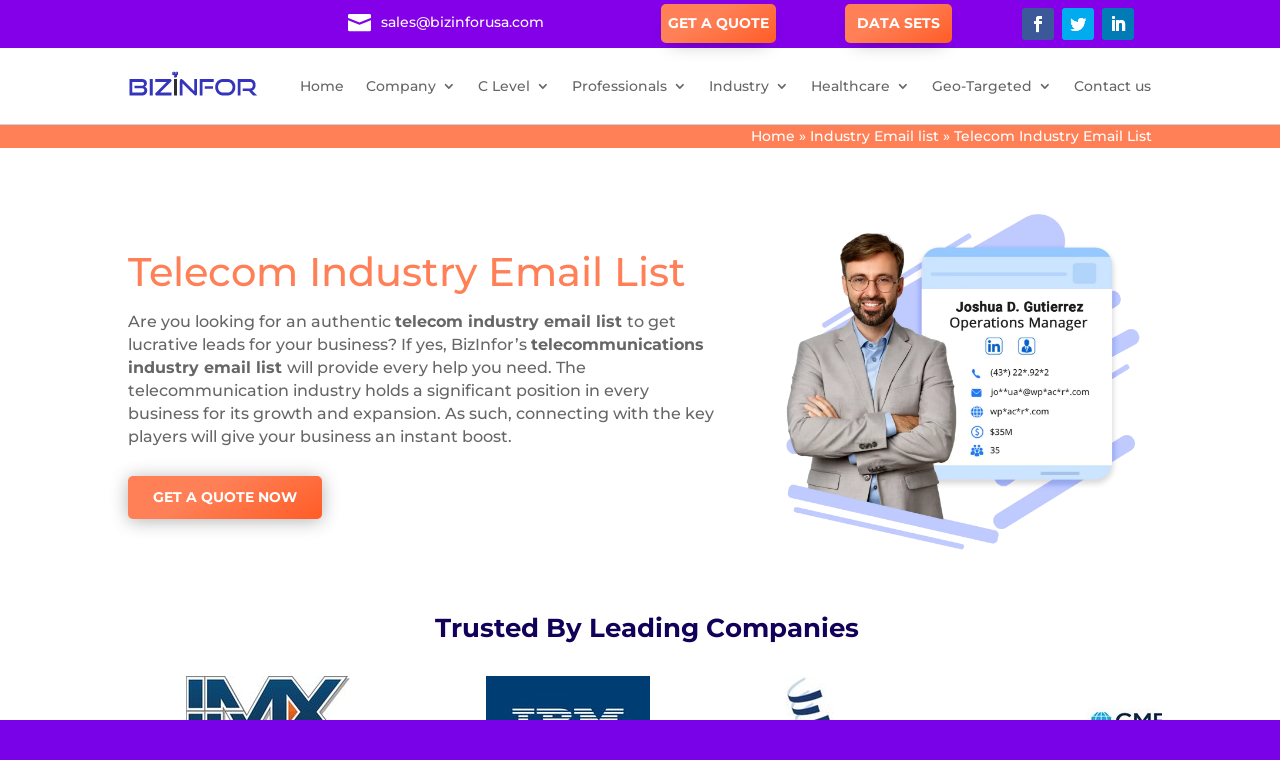

--- FILE ---
content_type: text/css
request_url: https://www.bizinforusa.com/wp-content/plugins/cf7-styler-for-divi/assets/css/cf7-grid.css?ver=6.1.9
body_size: 4794
content:
.dp-row { 
    margin-left: -15px;
    margin-right: -15px;
    display:flex;
    flex-wrap: wrap;
}

.dp-col{
    padding-left: 15px;
    padding-right: 15px;
}

.dp-col-1 {
    -webkit-box-flex: 0;
    -ms-flex: 0 0 8.333333%;
    flex: 0 0 8.333333%;
    max-width: 8.333333%;
}

.dp-col-2 {
    -webkit-box-flex: 0;
    -ms-flex: 0 0 16.666667%;
    flex: 0 0 16.666667%;
    max-width: 16.666667%;
}

.dp-col-3 {
    -webkit-box-flex: 0;
    -ms-flex: 0 0 25%;
    flex: 0 0 25%;
    max-width: 25%;
}

.dp-col-4 {
-webkit-box-flex: 0;
    -ms-flex: 0 0 33.333333%;
    flex: 0 0 33.333333%;
    max-width: 33.333333%;
}

.dp-col-5 {
-webkit-box-flex: 0;
    -ms-flex: 0 0 41.666667%;
    flex: 0 0 41.666667%;
    max-width: 41.666667%;
}

.dp-col-6 {
-webkit-box-flex: 0;
    -ms-flex: 0 0 50%;
    flex: 0 0 50%;
    max-width: 50%;
}

.dp-col-7 {
    -webkit-box-flex: 0;
    -ms-flex: 0 0 58.333333%;
    flex: 0 0 58.333333%;
    max-width: 58.333333%;
}

.dp-col-8 {
    -webkit-box-flex: 0;
    -ms-flex: 0 0 66.666667%;
    flex: 0 0 66.666667%;
    max-width: 66.666667%;
}

.dp-col-9 {
    -webkit-box-flex: 0;
    -ms-flex: 0 0 75%;
    flex: 0 0 75%;
    max-width: 75%;
}

.dp-col-10 {
    -webkit-box-flex: 0;
    -ms-flex: 0 0 83.333333%;
    flex: 0 0 83.333333%;
    max-width: 83.333333%;
}

.dp-col-11 {
    -webkit-box-flex: 0;
    -ms-flex: 0 0 91.666667%;
    flex: 0 0 91.666667%;
    max-width: 91.666667%;
}

.dp-col-12 {
  -webkit-box-flex: 0;
  -ms-flex: 0 0 100%;
  flex: 0 0 100%;
  max-width: 100%;
}

@media ( min-width: 768px ) {
  
  .dp-col-md-1 {
    -webkit-box-flex: 0;
    -ms-flex: 0 0 8.333333%;
    flex: 0 0 8.333333%;
    max-width: 8.333333%;
  }
  
  .dp-col-md-2 {
    -webkit-box-flex: 0;
    -ms-flex: 0 0 16.666667%;
    flex: 0 0 16.666667%;
    max-width: 16.666667%;
  }
  
  .dp-col-md-3 {
    -webkit-box-flex: 0;
    -ms-flex: 0 0 25%;
    flex: 0 0 25%;
    max-width: 25%;
  }
  
  .dp-col-md-4 {
    -webkit-box-flex: 0;
    -ms-flex: 0 0 33.333333%;
    flex: 0 0 33.333333%;
    max-width: 33.333333%;
  }
  
  .dp-col-md-5 {
    -webkit-box-flex: 0;
    -ms-flex: 0 0 41.666667%;
    flex: 0 0 41.666667%;
    max-width: 41.666667%;
  }
  
  .dp-col-md-6 {
    -webkit-box-flex: 0;
    -ms-flex: 0 0 50%;
    flex: 0 0 50%;
    max-width: 50%;
  }

  .dp-col-md-7 {
    -webkit-box-flex: 0;
    -ms-flex: 0 0 58.333333%;
    flex: 0 0 58.333333%;
    max-width: 58.333333%;
  }

  .dp-col-md-8 {
    -webkit-box-flex: 0;
    -ms-flex: 0 0 66.666667%;
    flex: 0 0 66.666667%;
    max-width: 66.666667%;
  }

  .dp-col-md-9 {
    -webkit-box-flex: 0;
    -ms-flex: 0 0 75%;
    flex: 0 0 75%;
    max-width: 75%;
  }

  .dp-col-md-10 {
    -webkit-box-flex: 0;
    -ms-flex: 0 0 83.333333%;
    flex: 0 0 83.333333%;
    max-width: 83.333333%;
  }
  
  .dp-col-md-11 {
    -webkit-box-flex: 0;
    -ms-flex: 0 0 91.666667%;
    flex: 0 0 91.666667%;
    max-width: 91.666667%;
  }
  
  .dp-col-md-12 {
    -webkit-box-flex: 0;
    -ms-flex: 0 0 100%;
    flex: 0 0 100%;
    max-width: 100%;
  }
  
}

@media ( min-width: 981px ) {
  
   .dp-col-lg-1 {
      -webkit-box-flex: 0;
      -ms-flex: 0 0 8.333333%;
      flex: 0 0 8.333333%;
      max-width: 8.333333%;
   }
  
    .dp-col-lg-2 {
    -webkit-box-flex: 0;
        -ms-flex: 0 0 16.666667%;
        flex: 0 0 16.666667%;
        max-width: 16.666667%;
    }

    .dp-col-lg-3 {
        -webkit-box-flex: 0;
        -ms-flex: 0 0 25%;
        flex: 0 0 25%;
        max-width: 25%;
    }
  
    .dp-col-lg-4 {
    -webkit-box-flex: 0;
        -ms-flex: 0 0 33.333333%;
        flex: 0 0 33.333333%;
        max-width: 33.333333%;
    }
  
    .dp-col-lg-5 {
      -webkit-box-flex: 0;
      -ms-flex: 0 0 41.666667%;
      flex: 0 0 41.666667%;
      max-width: 41.666667%;
    }
  
    .dp-col-lg-6 {
       -webkit-box-flex: 0;
      -ms-flex: 0 0 50%;
      flex: 0 0 50%;
      max-width: 50%;
    }
  
    .dp-col-lg-7 {
        -webkit-box-flex: 0;
        -ms-flex: 0 0 58.333333%;
        flex: 0 0 58.333333%;
        max-width: 58.333333%;
    }

    .dp-col-lg-8 {
        -webkit-box-flex: 0;
        -ms-flex: 0 0 66.666667%;
        flex: 0 0 66.666667%;
        max-width: 66.666667%;
    }

    .dp-col-lg-9 {
        -webkit-box-flex: 0;
        -ms-flex: 0 0 75%;
        flex: 0 0 75%;
        max-width: 75%;
    }

    .dp-col-lg-10 {
        -webkit-box-flex: 0;
        -ms-flex: 0 0 83.333333%;
        flex: 0 0 83.333333%;
        max-width: 83.333333%;
    }
  
    .dp-col-lg-11 {
        -webkit-box-flex: 0;
        -ms-flex: 0 0 91.666667%;
        flex: 0 0 91.666667%;
        max-width: 91.666667%;
    }
  
    .dp-col-lg-12 {
      -webkit-box-flex: 0;
      -ms-flex: 0 0 100%;
      flex: 0 0 100%;
      max-width: 100%;
    }
}

--- FILE ---
content_type: text/css
request_url: https://www.bizinforusa.com/wp-content/et-cache/15289/et-core-unified-15289.min.css?ver=1768988880
body_size: 4857
content:
.et_pb_portfolio_filters li a.active{}h1,h2,h3,h4,h5{text-transform:capitalize}.link-effect a{color:#7330da!important}.menu-closed{border-left:0px solid #eee}body #page-container .et_pb_section .et_pb_button_0:hover{background-image:linear-gradient(151deg,#7902e8 38%,#4401a8 100%)!important}body #page-container .et_pb_section .et_pb_button_2:hover{background-image:linear-gradient(151deg,#7902e8 38%,#4401a8 100%)!important}body #page-container .et_pb_section .et_pb_button_1:hover{background-image:linear-gradient(151deg,#7902e8 38%,#4401a8 100%)!important}body #page-container .et_pb_section .et_pb_button_3:hover{background-image:linear-gradient(151deg,#7902e8 38%,#4401a8 100%)!important}body #page-container .et_pb_section .et_pb_button_4:hover{background-image:linear-gradient(151deg,#7902e8 38%,#4401a8 100%)!important}.sdbar{background-color:#fff;padding:1.5em 1.5em!important;border-radius:10px;box-shadow:0px 4px 18px 2px rgba(0,0,0,0.75);width:100%!important}.syr{color:#130057;text-align:center;margin-top:6px!important;font-size:24px;font-weight:600}.syrsub{color:#130057;text-align:center;margin-top:6px!important;margin-bottom:10px;font-size:13px}input[type="text"],input[type="email"],input[type="tel"],input[type="textarea"]{width:100%;border:1px solid #79a6c1!important;border-radius:5px!important;padding:10px;margin-bottom:15px}.button{background-image:linear-gradient(151deg,#FF8057 38%,#ff5c26 100%);background-color:#FF8057;border:none;color:white;padding:10px 15px;text-align:center;text-decoration:none;display:inline-block;font-size:14px;font-weight:700!important;margin:4px 2px;cursor:pointer;border-radius:8px;transition:background-color 0.5s ease!important}.button:hover{background:#7902e8;background-image:linear-gradient(151deg,#7902e8 38%,#4401a8 100%)!important}.et-menu-nav li.mega-menu>ul{width:50%!important}.et-menu-nav li.mega-menu>ul>li>a:first-child{font-weight:500}.et-menu-nav li.mega-menu>ul>li{width:33%;margin:0}.et-menu-nav li.mega-menu>ul>li>a:first-child{padding-top:0!important;border-bottom:0px solid rgba(0,0,0,.03)}.et-menu-nav li.mega-menu-ind>ul>li{width:30%;margin:0}.et_pb_fullwidth_menu .et_pb_menu__menu>nav>ul>li.mega-menu-ind{position:static}.et-menu-nav li.mega-menu-ind>ul{width:50%!important}.et-menu-nav .mega-menu-ind .sub-menu::after{content:'';display:block;position:absolute;left:58%;top:-22px;width:0;height:0;border-top:10px solid transparent;border-right:10px solid transparent;border-bottom:10px solid #fff;border-left:10px solid transparent;z-index:1}.container.gaq{width:auto}.et-menu-nav li.mega-menu-clev>ul>li{width:30%;margin:0}.et_pb_fullwidth_menu .et_pb_menu__menu>nav>ul>li.mega-menu-clev{position:static}.et-menu-nav li.mega-menu-clev>ul{width:50%!important}.et-menu-nav .mega-menu-clev .sub-menu::after{content:'';display:block;position:absolute;left:83%;top:-22px;width:0;height:0;border-top:10px solid transparent;border-right:10px solid transparent;border-bottom:10px solid #fff;border-left:10px solid transparent;z-index:1}.et-menu-nav li.mega-menu-prof>ul>li{width:30%;margin:0}.et_pb_fullwidth_menu .et_pb_menu__menu>nav>ul>li.mega-menu-prof{position:static}.et-menu-nav li.mega-menu-prof>ul{width:50%!important}.et-menu-nav .mega-menu-prof .sub-menu::after{content:'';display:block;position:absolute;left:45%;top:-22px;width:0;height:0;border-top:10px solid transparent;border-right:10px solid transparent;border-bottom:10px solid #fff;border-left:10px solid transparent;z-index:1}.et_pb_section_0 .et_pb_text_inner a{color:white}@media (min-width:768px){.active-link::after{top:72px;left:0px}.active-link-application::before{top:68px;left:0px}}@media (max-width:600px){p.field-icon .fa{top:15%!important;left:85%!important}}#mobile_menu1{height:80vh!important;overflow:scroll}p.field-icon .fa{position:absolute;color:#666666;z-index:100;font-size:18px;top:11%;left:93%}.et-menu-nav li.mega-menu-hea>ul>li{width:30%;margin:0}.et_pb_fullwidth_menu .et_pb_menu__menu>nav>ul>li.mega-menu-hea{position:static}.et-menu-nav li.mega-menu-hea>ul{width:50%!important}.et-menu-nav .mega-menu-hea .sub-menu::after{content:'';display:block;position:absolute;left:68%;top:-22px;width:0;height:0;border-top:10px solid transparent;border-right:10px solid transparent;border-bottom:10px solid #fff;border-left:10px solid transparent;z-index:1}.molti-tags a{line-height:2.7em}#mobile_menu1{width:100%}textarea.wpcf7-form-control.wpcf7-textarea.wpcf7-validates-as-required{width:100%;border:1px solid #79a6c1!important;border-radius:5px!important;padding:10px;margin-bottom:15px}.wpcf7 form.invalid .wpcf7-response-output,.wpcf7 form.unaccepted .wpcf7-response-output,.wpcf7 form.payment-required .wpcf7-response-output{color:red}.tbl-new.table>tbody>tr>td{border:2px solid grey!important}table a:hover{color:#ff8057}table a{color:#130059}.et_pb_text_1 h1{font-weight:500!important}

--- FILE ---
content_type: text/css
request_url: https://www.bizinforusa.com/wp-content/et-cache/15289/et-core-unified-tb-1857-tb-1858-deferred-15289.min.css?ver=1768988881
body_size: 50635
content:
.et_pb_section_0_tb_footer.et_pb_section{padding-top:0px;padding-bottom:0px;margin-top:-4px}.et_pb_section_0_tb_footer{z-index:497;position:relative}.et_pb_section_0_tb_footer.section_has_divider.et_pb_bottom_divider .et_pb_bottom_inside_divider{background-image:url([data-uri]);background-size:100% 28px;bottom:0;height:28px;z-index:10;transform:scale(1,1)}div.et_pb_section.et_pb_section_1_tb_footer{background-position:right 0px bottom 0px;background-blend-mode:multiply;background-image:url(https://www.bizinforusa.com/wp-content/uploads/2022/11/Molti-background.jpg)!important}.et_pb_section_1_tb_footer.et_pb_section{padding-top:0px;padding-bottom:0px;background-color:#2558AB!important}.et_pb_row_0_tb_footer{border-bottom-width:1px;border-bottom-color:rgba(255,255,255,0.1)}.et_pb_image_0_tb_footer{max-width:100%;img{float:left}text-align:left;margin-left:0}.et_pb_text_0_tb_footer.et_pb_text,.et_pb_text_1_tb_footer.et_pb_text,.et_pb_text_2_tb_footer.et_pb_text,.et_pb_text_2_tb_footer.et_pb_text a,.et_pb_text_3_tb_footer.et_pb_text,.et_pb_text_4_tb_footer.et_pb_text,.et_pb_text_4_tb_footer.et_pb_text a,.et_pb_text_5_tb_footer.et_pb_text,.et_pb_text_6_tb_footer.et_pb_text,.et_pb_text_6_tb_footer.et_pb_text a{color:#ffffff!important}.et_pb_text_0_tb_footer{font-size:15px}.et_pb_text_1_tb_footer,.et_pb_text_3_tb_footer,.et_pb_text_5_tb_footer{font-weight:700;text-transform:uppercase;font-size:16px;letter-spacing:1px}.et_pb_text_2_tb_footer,.et_pb_text_4_tb_footer{font-size:13px;letter-spacing:1px}.et_pb_social_media_follow_network_0_tb_footer,.et_pb_social_media_follow_network_1_tb_footer,.et_pb_social_media_follow_network_2_tb_footer{transition:transform 300ms ease 0ms}ul.et_pb_social_media_follow_0_tb_footer a.icon{border-radius:100px 100px 100px 100px}ul.et_pb_social_media_follow_0_tb_footer{margin-top:-4px!important}.et_pb_social_media_follow_0_tb_footer li.et_pb_social_icon a.icon:before{color:#132c56}.et_pb_social_media_follow_0_tb_footer li a.icon:before{font-size:13px;line-height:26px;height:26px;width:26px}.et_pb_social_media_follow_0_tb_footer li a.icon{height:26px;width:26px}.et_pb_image_1_tb_footer{text-align:left;margin-left:0}.et_pb_text_6_tb_footer{font-size:13px}.et_pb_text_6_tb_footer a{font-weight:700;letter-spacing:0.5px}.et_pb_column_1_tb_footer,.et_pb_column_2_tb_footer,.et_pb_column_3_tb_footer{padding-top:30px;margin-right:0px!Important}.et_pb_social_media_follow_network_0_tb_footer a.icon,.et_pb_social_media_follow_network_1_tb_footer a.icon,.et_pb_social_media_follow_network_2_tb_footer a.icon{background-color:#ffffff!important}.et_pb_social_media_follow_network_0_tb_footer:hover,.et_pb_social_media_follow_network_1_tb_footer:hover,.et_pb_social_media_follow_network_2_tb_footer:hover{transform:scaleX(1.25) scaleY(1.25)!important}.et_pb_row_0_tb_footer.et_pb_row{margin-right:auto!important;margin-left:auto!important;margin-left:auto!important;margin-right:auto!important}.et_pb_image_0_tb_footer.et_pb_module{margin-left:0px!important;margin-right:auto!important}.et_pb_row_1_tb_footer.et_pb_row{padding-top:20px!important;padding-bottom:20px!important;margin-left:auto!important;margin-right:auto!important;padding-top:20px;padding-bottom:20px}@media only screen and (min-width:981px){.et_pb_column_0_tb_footer{width:30%!Important}.et_pb_image_0_tb_footer{width:50%}.et_pb_column_4_tb_footer{width:100}}@media only screen and (max-width:980px){.et_pb_section_0_tb_footer.section_has_divider.et_pb_bottom_divider .et_pb_bottom_inside_divider{background-image:url([data-uri]);background-size:100% 28px;bottom:0;height:28px;z-index:10;transform:scale(1,1)}.et_pb_row_0_tb_footer{border-bottom-width:1px;border-bottom-color:rgba(255,255,255,0.1)}.et_pb_image_0_tb_footer{width:100%}.et_pb_image_0_tb_footer .et_pb_image_wrap img,.et_pb_image_1_tb_footer .et_pb_image_wrap img{width:auto}.et_pb_column_4_tb_footer{width:100%!important}}@media only screen and (min-width:768px) and (max-width:980px){.et_pb_column_0_tb_footer{width:45%!important}}@media only screen and (max-width:767px){.et_pb_section_0_tb_footer.section_has_divider.et_pb_bottom_divider .et_pb_bottom_inside_divider{background-image:url([data-uri]);background-size:100% 30px;bottom:0;height:30px;z-index:10;transform:scale(1,1)}.et_pb_row_0_tb_footer{border-bottom-width:1px;border-bottom-color:rgba(255,255,255,0.1)}.et_pb_column_0_tb_footer,.et_pb_column_4_tb_footer{width:100%!important}.et_pb_image_0_tb_footer .et_pb_image_wrap img,.et_pb_image_1_tb_footer .et_pb_image_wrap img{width:auto}}.et_pb_section_0.et_pb_section{padding-top:0px;padding-bottom:0px;background-color:#FF8057!important}.et_pb_row_0.et_pb_row,.et_pb_row_5.et_pb_row,.et_pb_row_8.et_pb_row,.et_pb_row_10.et_pb_row,.et_pb_row_11.et_pb_row,.et_pb_row_17.et_pb_row,.et_pb_row_18.et_pb_row,.et_pb_row_21.et_pb_row,.et_pb_row_25.et_pb_row,.et_pb_row_30.et_pb_row,.et_pb_row_31.et_pb_row{padding-top:0px!important;padding-bottom:0px!important;padding-top:0px;padding-bottom:0px}.et_pb_text_0.et_pb_text,.et_pb_text_13.et_pb_text{color:#FFFFFF!important}.et_pb_text_0{color:#f2f2f2}.et_pb_section_1.et_pb_section{padding-top:30px;padding-bottom:30px}.et_pb_row_1.et_pb_row,.et_pb_row_14.et_pb_row{padding-bottom:0px!important;padding-bottom:0px}.et_pb_row_1{display:flex;flex-wrap:wrap}.et_pb_text_1,.et_pb_text_6,.et_pb_text_17,.et_pb_text_18,.et_pb_text_20,.et_pb_text_23{font-size:16px}.et_pb_text_1 h1,.et_pb_text_5 h1,.et_pb_text_7 h1,.et_pb_text_9 h1,.et_pb_text_10 h1,.et_pb_text_11 h1,.et_pb_text_14 h1,.et_pb_text_16 h1,.et_pb_text_19 h1,.et_pb_text_22 h1,.et_pb_text_36 h1,.et_pb_text_37 h1,.et_pb_text_38 h1{font-weight:800;font-size:40px;line-height:1.4em}.et_pb_text_1 h5,.et_pb_text_13 h5{font-weight:700;text-transform:uppercase;font-size:14px;color:#2558AB!important}.et_pb_button_0_wrapper .et_pb_button_0,.et_pb_button_0_wrapper .et_pb_button_0:hover,.et_pb_button_3_wrapper .et_pb_button_3,.et_pb_button_3_wrapper .et_pb_button_3:hover{padding-top:10px!important;padding-right:25px!important;padding-bottom:10px!important;padding-left:25px!important}.et_pb_button_0_wrapper,.et_pb_button_1_wrapper,.et_pb_button_3_wrapper{margin-right:15px!important}body #page-container .et_pb_section .et_pb_button_0{border-radius:5px;font-size:14px;font-weight:700!important;text-transform:uppercase!important;background-image:linear-gradient(151deg,#FF8057 38%,#ff5c26 100%);background-color:#faa22d}body #page-container .et_pb_section .et_pb_button_0:before,body #page-container .et_pb_section .et_pb_button_0:after,body #page-container .et_pb_section .et_pb_button_3:before,body #page-container .et_pb_section .et_pb_button_3:after{display:none!important;font-family:ETmodules!important;font-weight:400!important}body #page-container .et_pb_section .et_pb_button_0:hover{background-image:initial;background-color:#faa22d}.et_pb_button_0{box-shadow:0px 2px 18px 0px rgba(0,0,0,0.3);z-index:100;position:relative}.et_pb_button_0:hover{box-shadow:0px 15px 30px 0px rgba(0,0,0,0.3)}.et_pb_button_0_wrapper a:hover,.et_pb_button_1_wrapper a:hover,.et_pb_button_3_wrapper a:hover{transform:translateX(0px) translateY(-5px)!important}.et_pb_button_0_wrapper,.et_pb_button_0,.et_pb_button_1_wrapper,.et_pb_button_1,.et_pb_button_3_wrapper,.et_pb_button_3{transition:transform 300ms ease 0ms,box-shadow 300ms ease 0ms}.et_pb_button_0,.et_pb_button_0:after,.et_pb_button_1,.et_pb_button_1:after,.et_pb_button_3,.et_pb_button_3:after{transition:all 300ms ease 0ms}.et_pb_image_0,.et_pb_image_7,.et_pb_image_10,.et_pb_image_11{text-align:left;margin-left:0}.et_pb_section_2.et_pb_section,.et_pb_section_11.et_pb_section,.et_pb_section_13.et_pb_section,.et_pb_section_18.et_pb_section,.wdcl_logo_carousel_0 .slick-track{padding-top:0px;padding-bottom:0px}.et_pb_row_2.et_pb_row{padding-bottom:0px!important;padding-left:14px!important;padding-bottom:0px;padding-left:14px}.et_pb_row_2,body #page-container .et-db #et-boc .et-l .et_pb_row_2.et_pb_row,body.et_pb_pagebuilder_layout.single #page-container #et-boc .et-l .et_pb_row_2.et_pb_row,body.et_pb_pagebuilder_layout.single.et_full_width_page #page-container #et-boc .et-l .et_pb_row_2.et_pb_row,.et_pb_row_3,body #page-container .et-db #et-boc .et-l .et_pb_row_3.et_pb_row,body.et_pb_pagebuilder_layout.single #page-container #et-boc .et-l .et_pb_row_3.et_pb_row,body.et_pb_pagebuilder_layout.single.et_full_width_page #page-container #et-boc .et-l .et_pb_row_3.et_pb_row,.et_pb_row_4,body #page-container .et-db #et-boc .et-l .et_pb_row_4.et_pb_row,body.et_pb_pagebuilder_layout.single #page-container #et-boc .et-l .et_pb_row_4.et_pb_row,body.et_pb_pagebuilder_layout.single.et_full_width_page #page-container #et-boc .et-l .et_pb_row_4.et_pb_row,.et_pb_row_5,body #page-container .et-db #et-boc .et-l .et_pb_row_5.et_pb_row,body.et_pb_pagebuilder_layout.single #page-container #et-boc .et-l .et_pb_row_5.et_pb_row,body.et_pb_pagebuilder_layout.single.et_full_width_page #page-container #et-boc .et-l .et_pb_row_5.et_pb_row,.et_pb_row_6,body #page-container .et-db #et-boc .et-l .et_pb_row_6.et_pb_row,body.et_pb_pagebuilder_layout.single #page-container #et-boc .et-l .et_pb_row_6.et_pb_row,body.et_pb_pagebuilder_layout.single.et_full_width_page #page-container #et-boc .et-l .et_pb_row_6.et_pb_row,.et_pb_row_8,body #page-container .et-db #et-boc .et-l .et_pb_row_8.et_pb_row,body.et_pb_pagebuilder_layout.single #page-container #et-boc .et-l .et_pb_row_8.et_pb_row,body.et_pb_pagebuilder_layout.single.et_full_width_page #page-container #et-boc .et-l .et_pb_row_8.et_pb_row,.et_pb_row_9,body #page-container .et-db #et-boc .et-l .et_pb_row_9.et_pb_row,body.et_pb_pagebuilder_layout.single #page-container #et-boc .et-l .et_pb_row_9.et_pb_row,body.et_pb_pagebuilder_layout.single.et_full_width_page #page-container #et-boc .et-l .et_pb_row_9.et_pb_row,.et_pb_row_13,body #page-container .et-db #et-boc .et-l .et_pb_row_13.et_pb_row,body.et_pb_pagebuilder_layout.single #page-container #et-boc .et-l .et_pb_row_13.et_pb_row,body.et_pb_pagebuilder_layout.single.et_full_width_page #page-container #et-boc .et-l .et_pb_row_13.et_pb_row,.et_pb_row_17,body #page-container .et-db #et-boc .et-l .et_pb_row_17.et_pb_row,body.et_pb_pagebuilder_layout.single #page-container #et-boc .et-l .et_pb_row_17.et_pb_row,body.et_pb_pagebuilder_layout.single.et_full_width_page #page-container #et-boc .et-l .et_pb_row_17.et_pb_row,.et_pb_row_18,body #page-container .et-db #et-boc .et-l .et_pb_row_18.et_pb_row,body.et_pb_pagebuilder_layout.single #page-container #et-boc .et-l .et_pb_row_18.et_pb_row,body.et_pb_pagebuilder_layout.single.et_full_width_page #page-container #et-boc .et-l .et_pb_row_18.et_pb_row,.et_pb_row_19,body #page-container .et-db #et-boc .et-l .et_pb_row_19.et_pb_row,body.et_pb_pagebuilder_layout.single #page-container #et-boc .et-l .et_pb_row_19.et_pb_row,body.et_pb_pagebuilder_layout.single.et_full_width_page #page-container #et-boc .et-l .et_pb_row_19.et_pb_row,.et_pb_row_21,body #page-container .et-db #et-boc .et-l .et_pb_row_21.et_pb_row,body.et_pb_pagebuilder_layout.single #page-container #et-boc .et-l .et_pb_row_21.et_pb_row,body.et_pb_pagebuilder_layout.single.et_full_width_page #page-container #et-boc .et-l .et_pb_row_21.et_pb_row,.et_pb_row_22,body #page-container .et-db #et-boc .et-l .et_pb_row_22.et_pb_row,body.et_pb_pagebuilder_layout.single #page-container #et-boc .et-l .et_pb_row_22.et_pb_row,body.et_pb_pagebuilder_layout.single.et_full_width_page #page-container #et-boc .et-l .et_pb_row_22.et_pb_row,.et_pb_row_23,body #page-container .et-db #et-boc .et-l .et_pb_row_23.et_pb_row,body.et_pb_pagebuilder_layout.single #page-container #et-boc .et-l .et_pb_row_23.et_pb_row,body.et_pb_pagebuilder_layout.single.et_full_width_page #page-container #et-boc .et-l .et_pb_row_23.et_pb_row,.et_pb_row_24,body #page-container .et-db #et-boc .et-l .et_pb_row_24.et_pb_row,body.et_pb_pagebuilder_layout.single #page-container #et-boc .et-l .et_pb_row_24.et_pb_row,body.et_pb_pagebuilder_layout.single.et_full_width_page #page-container #et-boc .et-l .et_pb_row_24.et_pb_row,.et_pb_row_25,body #page-container .et-db #et-boc .et-l .et_pb_row_25.et_pb_row,body.et_pb_pagebuilder_layout.single #page-container #et-boc .et-l .et_pb_row_25.et_pb_row,body.et_pb_pagebuilder_layout.single.et_full_width_page #page-container #et-boc .et-l .et_pb_row_25.et_pb_row,.et_pb_row_27,body #page-container .et-db #et-boc .et-l .et_pb_row_27.et_pb_row,body.et_pb_pagebuilder_layout.single #page-container #et-boc .et-l .et_pb_row_27.et_pb_row,body.et_pb_pagebuilder_layout.single.et_full_width_page #page-container #et-boc .et-l .et_pb_row_27.et_pb_row,.et_pb_row_28,body #page-container .et-db #et-boc .et-l .et_pb_row_28.et_pb_row,body.et_pb_pagebuilder_layout.single #page-container #et-boc .et-l .et_pb_row_28.et_pb_row,body.et_pb_pagebuilder_layout.single.et_full_width_page #page-container #et-boc .et-l .et_pb_row_28.et_pb_row,.et_pb_row_29,body #page-container .et-db #et-boc .et-l .et_pb_row_29.et_pb_row,body.et_pb_pagebuilder_layout.single #page-container #et-boc .et-l .et_pb_row_29.et_pb_row,body.et_pb_pagebuilder_layout.single.et_full_width_page #page-container #et-boc .et-l .et_pb_row_29.et_pb_row,.et_pb_row_30,body #page-container .et-db #et-boc .et-l .et_pb_row_30.et_pb_row,body.et_pb_pagebuilder_layout.single #page-container #et-boc .et-l .et_pb_row_30.et_pb_row,body.et_pb_pagebuilder_layout.single.et_full_width_page #page-container #et-boc .et-l .et_pb_row_30.et_pb_row,.et_pb_row_31,body #page-container .et-db #et-boc .et-l .et_pb_row_31.et_pb_row,body.et_pb_pagebuilder_layout.single #page-container #et-boc .et-l .et_pb_row_31.et_pb_row,body.et_pb_pagebuilder_layout.single.et_full_width_page #page-container #et-boc .et-l .et_pb_row_31.et_pb_row{max-width:2560px}.et_pb_text_2 h2{font-weight:700;color:#130059!important}.wdcl_logo_carousel_child_0 .wdcl-overlay,.wdcl_logo_carousel_child_1 .wdcl-overlay,.wdcl_logo_carousel_child_2 .wdcl-overlay,.wdcl_logo_carousel_child_3 .wdcl-overlay,.wdcl_logo_carousel_child_4 .wdcl-overlay,.wdcl_logo_carousel_child_5 .wdcl-overlay{color:#2EA3F2}.wdcl_logo_carousel_child_0 .wdcl-overlay:after,.wdcl_logo_carousel_child_1 .wdcl-overlay:after,.wdcl_logo_carousel_child_2 .wdcl-overlay:after,.wdcl_logo_carousel_child_3 .wdcl-overlay:after,.wdcl_logo_carousel_child_4 .wdcl-overlay:after,.wdcl_logo_carousel_child_5 .wdcl-overlay:after{font-size:32px;opacity:1}.wdcl_logo_carousel_0 .wdcl-centered--highlighted .slick-slide{transition:transform 800ms}.wdcl_logo_carousel_0 .slick-slide{width:300px}.wdcl_logo_carousel_0 .slick-slide,.et-db #et-boc .wdcl_logo_carousel_0 .slick-slide{padding-left:10px!important;padding-right:10px!important}.wdcl_logo_carousel_0 .slick-list,.et-db #et-boc .wdcl_logo_carousel_0 .slick-list{margin-left:-10px!important;margin-right:-10px!important}.wdcl_logo_carousel_0 .slick-arrow{height:25px;width:25px;color:#333;background:#ddd;border:0px solid #333;transform:skew(0deg);margin-top:-12.5px;top:50%}.wdcl_logo_carousel_0 .slick-arrow:before{font-size:30px;transform:skew(-0deg);display:inline-block}.wdcl_logo_carousel_0 .slick-next{border-radius:40px 40px 40px 40px;right:-25px}.wdcl_logo_carousel_0 .slick-prev{border-radius:40px 40px 40px 40px;left:-25px}.wdcl_logo_carousel_0 .wdcl-carousel .slick-prev{right:auto!important}.wdcl_logo_carousel_0 .wdcl-carousel .slick-next{left:auto!important}.wdcl_logo_carousel_0 .slick-dots{text-align:center;transform:translateY(10px)}.wdcl_logo_carousel_0 .slick-dots li{margin:0 10px}.wdcl_logo_carousel_0 .slick-dots li button{background:#dddddd;height:10px;width:10px;border-radius:10px 10px 10px 10px}.wdcl_logo_carousel_0 .slick-dots li.slick-active button{background:#000000;width:10px}.et_pb_section_3.et_pb_section{padding-top:0px;padding-bottom:0px;margin-bottom:0px}.et_pb_text_3 h1{font-weight:700;font-size:45px}.et_pb_text_3 h2,.et_pb_text_5 h2,.et_pb_text_7 h2,.et_pb_text_9 h2,.et_pb_text_14 h2,.et_pb_text_16 h2,.et_pb_text_19 h2,.et_pb_text_22 h2,.et_pb_text_36 h2,.et_pb_text_37 h2,.et_pb_text_38 h2{color:#130057!important;text-align:center}.et_pb_text_3{margin-bottom:10px!important}.et_pb_text_4{font-size:16px;padding-top:20px!important;padding-bottom:20px!important;margin-bottom:0px!important}.et_pb_blurb_0.et_pb_blurb .et_pb_module_header,.et_pb_blurb_0.et_pb_blurb .et_pb_module_header a,.et_pb_blurb_1.et_pb_blurb .et_pb_module_header,.et_pb_blurb_1.et_pb_blurb .et_pb_module_header a,.et_pb_blurb_2.et_pb_blurb .et_pb_module_header,.et_pb_blurb_2.et_pb_blurb .et_pb_module_header a,.et_pb_blurb_3.et_pb_blurb .et_pb_module_header,.et_pb_blurb_3.et_pb_blurb .et_pb_module_header a,.et_pb_blurb_8.et_pb_blurb .et_pb_module_header,.et_pb_blurb_8.et_pb_blurb .et_pb_module_header a,.et_pb_blurb_9.et_pb_blurb .et_pb_module_header,.et_pb_blurb_9.et_pb_blurb .et_pb_module_header a,.et_pb_blurb_10.et_pb_blurb .et_pb_module_header,.et_pb_blurb_10.et_pb_blurb .et_pb_module_header a,.et_pb_blurb_11.et_pb_blurb .et_pb_module_header,.et_pb_blurb_11.et_pb_blurb .et_pb_module_header a,.et_pb_blurb_12.et_pb_blurb .et_pb_module_header,.et_pb_blurb_12.et_pb_blurb .et_pb_module_header a,.et_pb_blurb_13.et_pb_blurb .et_pb_module_header,.et_pb_blurb_13.et_pb_blurb .et_pb_module_header a,.et_pb_blurb_14.et_pb_blurb .et_pb_module_header,.et_pb_blurb_14.et_pb_blurb .et_pb_module_header a,.et_pb_blurb_15.et_pb_blurb .et_pb_module_header,.et_pb_blurb_15.et_pb_blurb .et_pb_module_header a,.et_pb_blurb_27.et_pb_blurb .et_pb_module_header,.et_pb_blurb_27.et_pb_blurb .et_pb_module_header a,.et_pb_blurb_28.et_pb_blurb .et_pb_module_header,.et_pb_blurb_28.et_pb_blurb .et_pb_module_header a,.et_pb_blurb_29.et_pb_blurb .et_pb_module_header,.et_pb_blurb_29.et_pb_blurb .et_pb_module_header a,.et_pb_blurb_30.et_pb_blurb .et_pb_module_header,.et_pb_blurb_30.et_pb_blurb .et_pb_module_header a,.et_pb_blurb_31.et_pb_blurb .et_pb_module_header,.et_pb_blurb_31.et_pb_blurb .et_pb_module_header a,.et_pb_blurb_32.et_pb_blurb .et_pb_module_header,.et_pb_blurb_32.et_pb_blurb .et_pb_module_header a,.et_pb_blurb_33.et_pb_blurb .et_pb_module_header,.et_pb_blurb_33.et_pb_blurb .et_pb_module_header a,.et_pb_blurb_34.et_pb_blurb .et_pb_module_header,.et_pb_blurb_34.et_pb_blurb .et_pb_module_header a,.et_pb_blurb_35.et_pb_blurb .et_pb_module_header,.et_pb_blurb_35.et_pb_blurb .et_pb_module_header a,.et_pb_blurb_36.et_pb_blurb .et_pb_module_header,.et_pb_blurb_36.et_pb_blurb .et_pb_module_header a,.et_pb_blurb_37.et_pb_blurb .et_pb_module_header,.et_pb_blurb_37.et_pb_blurb .et_pb_module_header a,.et_pb_blurb_38.et_pb_blurb .et_pb_module_header,.et_pb_blurb_38.et_pb_blurb .et_pb_module_header a,.et_pb_blurb_39.et_pb_blurb .et_pb_module_header,.et_pb_blurb_39.et_pb_blurb .et_pb_module_header a{font-size:16px;color:#666678!important}.et_pb_blurb_0.et_pb_blurb,.et_pb_blurb_1.et_pb_blurb,.et_pb_blurb_2.et_pb_blurb,.et_pb_blurb_3.et_pb_blurb,.et_pb_blurb_8.et_pb_blurb,.et_pb_blurb_9.et_pb_blurb,.et_pb_blurb_10.et_pb_blurb,.et_pb_blurb_11.et_pb_blurb,.et_pb_blurb_12.et_pb_blurb,.et_pb_blurb_13.et_pb_blurb,.et_pb_blurb_14.et_pb_blurb,.et_pb_blurb_15.et_pb_blurb,.et_pb_blurb_16.et_pb_blurb,.et_pb_blurb_17.et_pb_blurb,.et_pb_blurb_18.et_pb_blurb,.et_pb_blurb_25.et_pb_blurb,.et_pb_blurb_26.et_pb_blurb,.et_pb_blurb_27.et_pb_blurb,.et_pb_blurb_28.et_pb_blurb,.et_pb_blurb_29.et_pb_blurb,.et_pb_blurb_30.et_pb_blurb,.et_pb_blurb_31.et_pb_blurb,.et_pb_blurb_32.et_pb_blurb,.et_pb_blurb_33.et_pb_blurb,.et_pb_blurb_34.et_pb_blurb,.et_pb_blurb_35.et_pb_blurb,.et_pb_blurb_36.et_pb_blurb,.et_pb_blurb_37.et_pb_blurb,.et_pb_blurb_38.et_pb_blurb,.et_pb_blurb_39.et_pb_blurb{font-size:16px;margin-bottom:15px!important}.et_pb_blurb_0.et_pb_blurb .et_pb_module_header,.et_pb_blurb_1.et_pb_blurb .et_pb_module_header,.et_pb_blurb_2.et_pb_blurb .et_pb_module_header,.et_pb_blurb_3.et_pb_blurb .et_pb_module_header,.et_pb_blurb_8.et_pb_blurb .et_pb_module_header,.et_pb_blurb_9.et_pb_blurb .et_pb_module_header,.et_pb_blurb_10.et_pb_blurb .et_pb_module_header,.et_pb_blurb_11.et_pb_blurb .et_pb_module_header,.et_pb_blurb_12.et_pb_blurb .et_pb_module_header,.et_pb_blurb_13.et_pb_blurb .et_pb_module_header,.et_pb_blurb_14.et_pb_blurb .et_pb_module_header,.et_pb_blurb_15.et_pb_blurb .et_pb_module_header,.et_pb_blurb_16.et_pb_blurb .et_pb_module_header,.et_pb_blurb_17.et_pb_blurb .et_pb_module_header,.et_pb_blurb_18.et_pb_blurb .et_pb_module_header,.et_pb_blurb_25.et_pb_blurb .et_pb_module_header,.et_pb_blurb_26.et_pb_blurb .et_pb_module_header,.et_pb_blurb_27.et_pb_blurb .et_pb_module_header,.et_pb_blurb_28.et_pb_blurb .et_pb_module_header,.et_pb_blurb_29.et_pb_blurb .et_pb_module_header,.et_pb_blurb_30.et_pb_blurb .et_pb_module_header,.et_pb_blurb_31.et_pb_blurb .et_pb_module_header,.et_pb_blurb_32.et_pb_blurb .et_pb_module_header,.et_pb_blurb_33.et_pb_blurb .et_pb_module_header,.et_pb_blurb_34.et_pb_blurb .et_pb_module_header,.et_pb_blurb_35.et_pb_blurb .et_pb_module_header,.et_pb_blurb_36.et_pb_blurb .et_pb_module_header,.et_pb_blurb_37.et_pb_blurb .et_pb_module_header,.et_pb_blurb_38.et_pb_blurb .et_pb_module_header,.et_pb_blurb_39.et_pb_blurb .et_pb_module_header{margin-left:-15px;margin-top:2px}.et_pb_blurb_0 .et-pb-icon,.et_pb_blurb_1 .et-pb-icon,.et_pb_blurb_2 .et-pb-icon,.et_pb_blurb_3 .et-pb-icon,.et_pb_blurb_8 .et-pb-icon,.et_pb_blurb_9 .et-pb-icon,.et_pb_blurb_10 .et-pb-icon,.et_pb_blurb_11 .et-pb-icon,.et_pb_blurb_12 .et-pb-icon,.et_pb_blurb_13 .et-pb-icon,.et_pb_blurb_14 .et-pb-icon,.et_pb_blurb_15 .et-pb-icon,.et_pb_blurb_16 .et-pb-icon,.et_pb_blurb_17 .et-pb-icon,.et_pb_blurb_18 .et-pb-icon,.et_pb_blurb_25 .et-pb-icon,.et_pb_blurb_26 .et-pb-icon,.et_pb_blurb_27 .et-pb-icon,.et_pb_blurb_28 .et-pb-icon,.et_pb_blurb_29 .et-pb-icon,.et_pb_blurb_30 .et-pb-icon,.et_pb_blurb_31 .et-pb-icon,.et_pb_blurb_32 .et-pb-icon,.et_pb_blurb_33 .et-pb-icon,.et_pb_blurb_34 .et-pb-icon,.et_pb_blurb_35 .et-pb-icon,.et_pb_blurb_36 .et-pb-icon,.et_pb_blurb_37 .et-pb-icon,.et_pb_blurb_38 .et-pb-icon,.et_pb_blurb_39 .et-pb-icon{font-size:20px;color:#ff8057;font-family:ETmodules!important;font-weight:400!important}.et_pb_blurb_0 .et_pb_blurb_content,.et_pb_blurb_1 .et_pb_blurb_content,.et_pb_blurb_2 .et_pb_blurb_content,.et_pb_blurb_3 .et_pb_blurb_content,.et_pb_blurb_8 .et_pb_blurb_content,.et_pb_blurb_9 .et_pb_blurb_content,.et_pb_blurb_10 .et_pb_blurb_content,.et_pb_blurb_11 .et_pb_blurb_content,.et_pb_blurb_12 .et_pb_blurb_content,.et_pb_blurb_13 .et_pb_blurb_content,.et_pb_blurb_14 .et_pb_blurb_content,.et_pb_blurb_15 .et_pb_blurb_content,.et_pb_blurb_16 .et_pb_blurb_content,.et_pb_blurb_17 .et_pb_blurb_content,.et_pb_blurb_18 .et_pb_blurb_content,.et_pb_blurb_25 .et_pb_blurb_content,.et_pb_blurb_26 .et_pb_blurb_content,.et_pb_blurb_27 .et_pb_blurb_content,.et_pb_blurb_28 .et_pb_blurb_content,.et_pb_blurb_29 .et_pb_blurb_content,.et_pb_blurb_30 .et_pb_blurb_content,.et_pb_blurb_31 .et_pb_blurb_content,.et_pb_blurb_32 .et_pb_blurb_content,.et_pb_blurb_33 .et_pb_blurb_content,.et_pb_blurb_34 .et_pb_blurb_content,.et_pb_blurb_35 .et_pb_blurb_content,.et_pb_blurb_36 .et_pb_blurb_content,.et_pb_blurb_37 .et_pb_blurb_content,.et_pb_blurb_38 .et_pb_blurb_content,.et_pb_blurb_39 .et_pb_blurb_content{max-width:1100px}.et_pb_section_5.et_pb_section,.et_pb_section_12.et_pb_section{padding-top:20px;padding-bottom:20px}.et_pb_image_1,.et_pb_image_2,.et_pb_image_3,.et_pb_image_4{margin-bottom:10px!important;width:20%;text-align:center}.et_pb_number_counter_0.et_pb_number_counter h3,.et_pb_number_counter_0.et_pb_number_counter h1.title,.et_pb_number_counter_0.et_pb_number_counter h2.title,.et_pb_number_counter_0.et_pb_number_counter h4.title,.et_pb_number_counter_0.et_pb_number_counter h5.title,.et_pb_number_counter_0.et_pb_number_counter h6.title,.et_pb_number_counter_1.et_pb_number_counter h3,.et_pb_number_counter_1.et_pb_number_counter h1.title,.et_pb_number_counter_1.et_pb_number_counter h2.title,.et_pb_number_counter_1.et_pb_number_counter h4.title,.et_pb_number_counter_1.et_pb_number_counter h5.title,.et_pb_number_counter_1.et_pb_number_counter h6.title,.et_pb_number_counter_2.et_pb_number_counter h3,.et_pb_number_counter_2.et_pb_number_counter h1.title,.et_pb_number_counter_2.et_pb_number_counter h2.title,.et_pb_number_counter_2.et_pb_number_counter h4.title,.et_pb_number_counter_2.et_pb_number_counter h5.title,.et_pb_number_counter_2.et_pb_number_counter h6.title,.et_pb_number_counter_3.et_pb_number_counter h3,.et_pb_number_counter_3.et_pb_number_counter h1.title,.et_pb_number_counter_3.et_pb_number_counter h2.title,.et_pb_number_counter_3.et_pb_number_counter h4.title,.et_pb_number_counter_3.et_pb_number_counter h5.title,.et_pb_number_counter_3.et_pb_number_counter h6.title{color:#666666!important}.et_pb_number_counter_0.et_pb_number_counter .percent p{font-size:39px;color:#666666!important;text-align:center}.et_pb_number_counter_0.et_pb_number_counter h3,.et_pb_number_counter_1.et_pb_number_counter h3,.et_pb_number_counter_2.et_pb_number_counter h3,.et_pb_number_counter_3.et_pb_number_counter h3{margin-top:-20px}.et_pb_number_counter_1.et_pb_number_counter .percent p,.et_pb_number_counter_2.et_pb_number_counter .percent p,.et_pb_number_counter_3.et_pb_number_counter .percent p{font-size:39px;color:#666666!important}.et_pb_section_6.et_pb_section{padding-top:20px;padding-bottom:0px;margin-bottom:0px}.et_pb_row_6.et_pb_row{padding-top:0px!important;padding-top:0px}.et_pb_text_5,.et_pb_text_7,.et_pb_text_9,.et_pb_text_14,.et_pb_text_16,.et_pb_text_19,.et_pb_text_22,.et_pb_text_36,.et_pb_text_37,.et_pb_text_38{width:100%}.et_pb_divider_0{margin-bottom:0px!important;width:7%}.et_pb_divider_0:before{border-top-color:#faa22d;border-top-width:3px}.et_pb_text_6 h3{font-weight:600;font-size:29px;color:#FF8057!important}.et_pb_row_7:before{padding:10px 22px;border-radius:100px;font-weight:900;font-size:30px;margin-left:-55px}.et_pb_blurb_4.et_pb_blurb .et_pb_module_header,.et_pb_blurb_4.et_pb_blurb .et_pb_module_header a,.et_pb_blurb_5.et_pb_blurb .et_pb_module_header,.et_pb_blurb_5.et_pb_blurb .et_pb_module_header a,.et_pb_blurb_6.et_pb_blurb .et_pb_module_header,.et_pb_blurb_6.et_pb_blurb .et_pb_module_header a,.et_pb_blurb_7.et_pb_blurb .et_pb_module_header,.et_pb_blurb_7.et_pb_blurb .et_pb_module_header a{font-size:24px;color:#130057!important}.et_pb_blurb_4.et_pb_blurb,.et_pb_blurb_5.et_pb_blurb,.et_pb_blurb_6.et_pb_blurb,.et_pb_blurb_7.et_pb_blurb{font-size:16px;margin-bottom:40px!important}.et_pb_blurb_4.et_pb_blurb .et_pb_module_header,.et_pb_blurb_5.et_pb_blurb .et_pb_module_header,.et_pb_blurb_6.et_pb_blurb .et_pb_module_header,.et_pb_blurb_7.et_pb_blurb .et_pb_module_header{margin-bottom:10px}.et_pb_divider_1:before,.et_pb_divider_2:before{border-top-color:#eee;border-top-width:1px}.et_pb_image_5{margin-bottom:30px!important;text-align:left;margin-left:0}.et_pb_section_7.et_pb_section{padding-top:10px;padding-bottom:0px}.et_pb_text_8{font-size:16px;max-width:100%}.et_pb_image_6 .et_pb_image_wrap,.et_pb_image_7 .et_pb_image_wrap,.et_pb_image_9 .et_pb_image_wrap,.et_pb_image_10 .et_pb_image_wrap,.et_pb_image_11 .et_pb_image_wrap{border-radius:8px 8px 8px 8px;overflow:hidden}.et_pb_image_6{width:100%;order:2;text-align:center}.et_pb_text_10,.et_pb_text_11{width:92%}.et_pb_section_8.et_pb_section{padding-top:0px;padding-right:0px;padding-bottom:0px;padding-left:0px;margin-top:0px;margin-right:0px;margin-bottom:0px;margin-left:0px;background-color:RGBA(255,255,255,0)!important}.et_pb_row_12,body #page-container .et-db #et-boc .et-l .et_pb_row_12.et_pb_row,body.et_pb_pagebuilder_layout.single #page-container #et-boc .et-l .et_pb_row_12.et_pb_row,body.et_pb_pagebuilder_layout.single.et_full_width_page #page-container #et-boc .et-l .et_pb_row_12.et_pb_row{width:100%;max-width:2560px}div.et_pb_section.et_pb_section_9{background-image:linear-gradient(232deg,#3f007b 32%,#499ad8 100%)!important}.et_pb_section_9.et_pb_section{padding-top:0px;margin-bottom:-53px}.et_pb_text_13{font-weight:700;padding-top:56px!important;margin-top:50px!important}.et_pb_text_13 h1{font-weight:700;font-size:40px;line-height:1.4em}.et_pb_text_13 h2{font-weight:700;font-size:30px;color:#FFFFFF!important}.et_pb_section_11,.et_pb_section_15,.et_pb_section_19,.et_pb_section_21{animation:.3s!Important}.et_pb_row_14{border-radius:10px 10px 10px 10px;overflow:hidden}.et_pb_row_15.et_pb_row,.et_pb_row_27.et_pb_row,.et_pb_row_28.et_pb_row,.et_pb_row_29.et_pb_row{padding-top:0px!important;padding-bottom:0px!important;margin-right:auto!important;margin-left:auto!important;padding-top:0px;padding-bottom:0px}.et_pb_text_15,.et_pb_text_26,.et_pb_text_27{font-size:16px;margin-bottom:5px!important}.et_pb_text_15.et_pb_text ul li,.et_pb_text_15.et_pb_text ol li>ul li,.et_pb_text_33.et_pb_text,.et_pb_text_34.et_pb_text,.et_pb_text_35.et_pb_text{color:#000000!important}.et_pb_text_15 ul li{line-height:2.2em;font-weight:700;line-height:2.2em}.et_pb_text_15 ol li,.et_pb_text_26 ol li,.et_pb_text_27 ol li{line-height:2.2em;font-size:15px;line-height:2.2em}.et_pb_text_15 h3{font-weight:700;line-height:0em}.et_pb_blurb_16.et_pb_blurb .et_pb_module_header,.et_pb_blurb_16.et_pb_blurb .et_pb_module_header a,.et_pb_blurb_17.et_pb_blurb .et_pb_module_header,.et_pb_blurb_17.et_pb_blurb .et_pb_module_header a,.et_pb_blurb_18.et_pb_blurb .et_pb_module_header,.et_pb_blurb_18.et_pb_blurb .et_pb_module_header a{font-weight:600;font-size:16px;color:#666678!important}.et_pb_row_19.et_pb_row{padding-bottom:0px!important;margin-bottom:0px!important;padding-bottom:0px}.et_pb_blurb_19.et_pb_blurb .et_pb_module_header,.et_pb_blurb_19.et_pb_blurb .et_pb_module_header a,.et_pb_blurb_20.et_pb_blurb .et_pb_module_header,.et_pb_blurb_20.et_pb_blurb .et_pb_module_header a,.et_pb_blurb_21.et_pb_blurb .et_pb_module_header,.et_pb_blurb_21.et_pb_blurb .et_pb_module_header a,.et_pb_blurb_22.et_pb_blurb .et_pb_module_header,.et_pb_blurb_22.et_pb_blurb .et_pb_module_header a,.et_pb_blurb_23.et_pb_blurb .et_pb_module_header,.et_pb_blurb_23.et_pb_blurb .et_pb_module_header a,.et_pb_blurb_24.et_pb_blurb .et_pb_module_header,.et_pb_blurb_24.et_pb_blurb .et_pb_module_header a{font-weight:600}.et_pb_blurb_19.et_pb_blurb,.et_pb_blurb_20.et_pb_blurb,.et_pb_blurb_21.et_pb_blurb,.et_pb_blurb_22.et_pb_blurb,.et_pb_blurb_23.et_pb_blurb,.et_pb_blurb_24.et_pb_blurb{border-radius:5px 5px 5px 5px;overflow:hidden;border-width:2px;border-color:rgba(255,128,87,0.12);padding-top:15px!important;padding-right:20px!important;padding-bottom:15px!important;padding-left:20px!important}.et_pb_blurb_19:hover,.et_pb_blurb_20:hover,.et_pb_blurb_21:hover,.et_pb_blurb_22:hover,.et_pb_blurb_23:hover,.et_pb_blurb_24:hover{transform:scaleX(1.05) scaleY(1.05)!important}.et_pb_blurb_19,.et_pb_blurb_20,.et_pb_blurb_21,.et_pb_blurb_22,.et_pb_blurb_23,.et_pb_blurb_24{transition:transform 300ms ease 0ms}.et_pb_blurb_19.et_pb_blurb .et_pb_main_blurb_image,.et_pb_blurb_20.et_pb_blurb .et_pb_main_blurb_image,.et_pb_blurb_21.et_pb_blurb .et_pb_main_blurb_image,.et_pb_blurb_22.et_pb_blurb .et_pb_main_blurb_image,.et_pb_blurb_23.et_pb_blurb .et_pb_main_blurb_image,.et_pb_blurb_24.et_pb_blurb .et_pb_main_blurb_image{background:linear-gradient(45deg,transparent,rgba(255,128,87,0.3));padding:8px;width:15%;border-radius:100px}.et_pb_section_14.et_pb_section{padding-top:30px;padding-bottom:10px}.et_pb_row_20{background-position:right 0px bottom 0px;background-blend-mode:overlay;background-image:url(https://www.bizinforusa.com/wp-content/uploads/2022/11/Molti-background.jpg);background-color:#ff8057;border-radius:10px 10px 10px 10px;overflow:hidden}.et_pb_row_20.et_pb_row{padding-top:70px!important;padding-right:40px!important;padding-bottom:70px!important;padding-left:40px!important;margin-right:auto!important;margin-left:auto!important;padding-top:70px;padding-right:40px;padding-bottom:70px;padding-left:40px}.et_pb_text_21 h3{font-weight:700;font-size:18px;color:#2558AB!important}.et_pb_text_21 h5{font-weight:700;font-size:29px;color:#ffffff!important;line-height:1.2em}.et_pb_button_1_wrapper .et_pb_button_1,.et_pb_button_1_wrapper .et_pb_button_1:hover{padding-top:10px!important;padding-right:30px!important;padding-bottom:10px!important;padding-left:50px!important}body #page-container .et_pb_section .et_pb_button_1{border-radius:5px;font-size:17px;font-weight:700!important;text-transform:uppercase!important;background-image:linear-gradient(151deg,#7902e8 38%,#2f01a3 100%)}body #page-container .et_pb_section .et_pb_button_1:after{display:none}body #page-container .et_pb_section .et_pb_button_1:before{content:attr(data-icon);font-family:FontAwesome!important;font-weight:900!important;line-height:inherit;font-size:inherit!important;opacity:1;margin-left:-1.3em;right:auto;display:inline-block;font-family:FontAwesome!important;font-weight:900!important}body #page-container .et_pb_section .et_pb_button_1:hover:before{margin-left:.3em;right:auto;margin-left:-1.3em}body #page-container .et_pb_section .et_pb_button_1:hover,body #page-container .et_pb_section .et_pb_button_3:hover{background-image:initial;background-color:transparent}.et_pb_button_1,.et_pb_button_3{box-shadow:0px 9px 18px -9px rgba(0,0,0,0.3);z-index:100;position:relative}.et_pb_button_1:hover,.et_pb_button_3:hover{box-shadow:0px 15px 30px -9px rgba(0,0,0,0.3)}.et_pb_section_15.et_pb_section{padding-top:20px;padding-bottom:0px}.et_pb_text_24 h3,.et_pb_text_31 h3{font-weight:700}.et_pb_text_24,.et_pb_text_31{margin-bottom:5px!important}.et_pb_row_22{background-color:rgba(255,128,87,0.14);border-radius:10px 10px 10px 10px;overflow:hidden}.et_pb_text_25,.et_pb_text_30{line-height:1.8em;font-size:16px;line-height:1.8em;margin-top:10px!important}.et_pb_row_23.et_pb_row{margin-right:auto!important;margin-left:auto!important}.et_pb_text_26 h3,.et_pb_text_27 h3{line-height:0em}.et_pb_section_16.et_pb_section,.et_pb_section_17.et_pb_section,.et_pb_section_19.et_pb_section,.et_pb_section_20.et_pb_section,.et_pb_section_21.et_pb_section,.et_pb_section_22.et_pb_section{padding-top:10px;padding-bottom:10px}.et_pb_row_24.et_pb_row{padding-top:0px!important;padding-bottom:10px!important;padding-top:0px;padding-bottom:10px}.et_pb_image_8{text-align:center}.et_pb_text_28{font-weight:700;letter-spacing:0.5px;background-color:RGBA(255,255,255,0)}.et_pb_text_28 h1{font-weight:600;color:RGBA(255,255,255,0)!important}.et_pb_text_28 h5{font-weight:700;text-transform:uppercase;font-size:11px}.et_pb_text_29 h3{font-weight:600;font-size:35px;line-height:1.5em}.et_pb_text_29{margin-bottom:0px!important}.et_pb_blurb_25.et_pb_blurb .et_pb_module_header,.et_pb_blurb_25.et_pb_blurb .et_pb_module_header a,.et_pb_blurb_26.et_pb_blurb .et_pb_module_header,.et_pb_blurb_26.et_pb_blurb .et_pb_module_header a{font-weight:600;font-size:16px}.et_pb_text_32{font-size:16px;margin-bottom:20px!important}.et_pb_section_18{border-top-color:#dbdbdb;border-bottom-color:#dbdbdb}.et_pb_column_42{display:flex}.et_pb_text_33,.et_pb_text_34,.et_pb_text_35{font-weight:700;font-size:18px;letter-spacing:1px;padding-top:20px!important;padding-bottom:20px!important;margin-bottom:0px!important;margin-left:40px!important;width:fit-content;width:-moz-fit-content;cursor:pointer}.et_pb_text_33 h3,.et_pb_text_34 h3,.et_pb_text_35 h3{font-weight:600;font-size:16px;letter-spacing:1px}.et_pb_image_9{padding-bottom:0px;text-align:left;margin-left:0}.et_pb_text_39 h1,.et_pb_text_40 h1{font-weight:800;font-size:41px;line-height:1.4em}.et_pb_toggle_0.et_pb_toggle h5,.et_pb_toggle_0.et_pb_toggle h1.et_pb_toggle_title,.et_pb_toggle_0.et_pb_toggle h2.et_pb_toggle_title,.et_pb_toggle_0.et_pb_toggle h3.et_pb_toggle_title,.et_pb_toggle_0.et_pb_toggle h4.et_pb_toggle_title,.et_pb_toggle_0.et_pb_toggle h6.et_pb_toggle_title,.et_pb_toggle_1.et_pb_toggle h5,.et_pb_toggle_1.et_pb_toggle h1.et_pb_toggle_title,.et_pb_toggle_1.et_pb_toggle h2.et_pb_toggle_title,.et_pb_toggle_1.et_pb_toggle h3.et_pb_toggle_title,.et_pb_toggle_1.et_pb_toggle h4.et_pb_toggle_title,.et_pb_toggle_1.et_pb_toggle h6.et_pb_toggle_title,.et_pb_toggle_2.et_pb_toggle h5,.et_pb_toggle_2.et_pb_toggle h1.et_pb_toggle_title,.et_pb_toggle_2.et_pb_toggle h2.et_pb_toggle_title,.et_pb_toggle_2.et_pb_toggle h3.et_pb_toggle_title,.et_pb_toggle_2.et_pb_toggle h4.et_pb_toggle_title,.et_pb_toggle_2.et_pb_toggle h6.et_pb_toggle_title,.et_pb_toggle_3.et_pb_toggle h5,.et_pb_toggle_3.et_pb_toggle h1.et_pb_toggle_title,.et_pb_toggle_3.et_pb_toggle h2.et_pb_toggle_title,.et_pb_toggle_3.et_pb_toggle h3.et_pb_toggle_title,.et_pb_toggle_3.et_pb_toggle h4.et_pb_toggle_title,.et_pb_toggle_3.et_pb_toggle h6.et_pb_toggle_title{font-weight:600;color:rgba(0,0,0,0.45)!important;line-height:1.2em}.et_pb_toggle_0.et_pb_toggle,.et_pb_toggle_2.et_pb_toggle,.et_pb_toggle_3.et_pb_toggle{background-color:#ffffff;margin-bottom:15px!important}.et_pb_module.et_pb_toggle_0.et_pb_toggle,.et_pb_module.et_pb_toggle_1.et_pb_toggle,.et_pb_module.et_pb_toggle_2.et_pb_toggle,.et_pb_module.et_pb_toggle_3.et_pb_toggle{border-radius:5px 5px 5px 5px;overflow:hidden;border-width:0px}.et_pb_toggle_0,.et_pb_toggle_1,.et_pb_toggle_2,.et_pb_toggle_3{box-shadow:0px 2px 5px 0px rgba(0,0,0,0.08)!important}.et_pb_toggle_0.et_pb_toggle.et_pb_toggle_open{background-color:#FFFFFF}.et_pb_toggle_0.et_pb_toggle.et_pb_toggle_open h5.et_pb_toggle_title,.et_pb_toggle_0.et_pb_toggle.et_pb_toggle_open h1.et_pb_toggle_title,.et_pb_toggle_0.et_pb_toggle.et_pb_toggle_open h2.et_pb_toggle_title,.et_pb_toggle_0.et_pb_toggle.et_pb_toggle_open h3.et_pb_toggle_title,.et_pb_toggle_0.et_pb_toggle.et_pb_toggle_open h4.et_pb_toggle_title,.et_pb_toggle_0.et_pb_toggle.et_pb_toggle_open h6.et_pb_toggle_title,.et_pb_toggle_1.et_pb_toggle.et_pb_toggle_open h5.et_pb_toggle_title,.et_pb_toggle_1.et_pb_toggle.et_pb_toggle_open h1.et_pb_toggle_title,.et_pb_toggle_1.et_pb_toggle.et_pb_toggle_open h2.et_pb_toggle_title,.et_pb_toggle_1.et_pb_toggle.et_pb_toggle_open h3.et_pb_toggle_title,.et_pb_toggle_1.et_pb_toggle.et_pb_toggle_open h4.et_pb_toggle_title,.et_pb_toggle_1.et_pb_toggle.et_pb_toggle_open h6.et_pb_toggle_title,.et_pb_toggle_2.et_pb_toggle.et_pb_toggle_open h5.et_pb_toggle_title,.et_pb_toggle_2.et_pb_toggle.et_pb_toggle_open h1.et_pb_toggle_title,.et_pb_toggle_2.et_pb_toggle.et_pb_toggle_open h2.et_pb_toggle_title,.et_pb_toggle_2.et_pb_toggle.et_pb_toggle_open h3.et_pb_toggle_title,.et_pb_toggle_2.et_pb_toggle.et_pb_toggle_open h4.et_pb_toggle_title,.et_pb_toggle_2.et_pb_toggle.et_pb_toggle_open h6.et_pb_toggle_title,.et_pb_toggle_3.et_pb_toggle.et_pb_toggle_open h5.et_pb_toggle_title,.et_pb_toggle_3.et_pb_toggle.et_pb_toggle_open h1.et_pb_toggle_title,.et_pb_toggle_3.et_pb_toggle.et_pb_toggle_open h2.et_pb_toggle_title,.et_pb_toggle_3.et_pb_toggle.et_pb_toggle_open h3.et_pb_toggle_title,.et_pb_toggle_3.et_pb_toggle.et_pb_toggle_open h4.et_pb_toggle_title,.et_pb_toggle_3.et_pb_toggle.et_pb_toggle_open h6.et_pb_toggle_title{color:#130059!important}.et_pb_toggle_0.et_pb_toggle_open .et_pb_toggle_title:before,.et_pb_toggle_0.et_pb_toggle_close .et_pb_toggle_title:before,.et_pb_toggle_1.et_pb_toggle_open .et_pb_toggle_title:before,.et_pb_toggle_1.et_pb_toggle_close .et_pb_toggle_title:before,.et_pb_toggle_2.et_pb_toggle_open .et_pb_toggle_title:before,.et_pb_toggle_2.et_pb_toggle_close .et_pb_toggle_title:before,.et_pb_toggle_3.et_pb_toggle_open .et_pb_toggle_title:before,.et_pb_toggle_3.et_pb_toggle_close .et_pb_toggle_title:before{font-size:20px;right:-2px;color:#130059}.et_pb_toggle_1.et_pb_toggle{background-color:#ffffff}.et_pb_section_24{border-radius:10px 10px 10px 10px;overflow:hidden;z-index:10;box-shadow:6px 6px 18px 0px rgba(0,0,0,0.3)}.et_pb_section_24.et_pb_section{padding-top:0px;padding-right:0px;padding-bottom:0px;padding-left:0px;margin-top:0px;margin-right:0px;margin-bottom:0px;margin-left:0px;background-color:#2558ab!important}div.et_pb_section.et_pb_section_25{background-image:linear-gradient(180deg,rgba(171,156,211,0.56) 44%,rgba(165,148,211,0.33) 100%)!important}.et_pb_section_25.et_pb_section{padding-top:0px;padding-right:0px;padding-bottom:0px;padding-left:0px}.et_pb_row_34{margin-top:0!important}.et_pb_text_42{font-weight:700;font-size:22px;letter-spacing:1px;margin-top:0px!important}.et_pb_text_42 h2{font-weight:700;font-size:31px;color:#130059!important;line-height:1.2em;text-align:left}body #page-container .et_pb_section .et_pb_button_3{border-radius:5px;font-size:14px;font-weight:700!important;text-transform:uppercase!important;background-image:linear-gradient(151deg,#7902e8 38%,#2f01a3 100%)}.et_pb_image_12{margin-bottom:-21px!important;text-align:center}.et_pb_column_25{background-color:rgba(140,42,193,0.2);border-radius:10px 10px 10px 10px;overflow:hidden;padding-top:55px;padding-right:30px;padding-bottom:30px;padding-left:30px}.et_pb_column_26{background-color:rgba(196,168,43,0.2);border-radius:10px 10px 10px 10px;overflow:hidden;padding-top:55px;padding-right:30px;padding-bottom:30px;padding-left:30px}.et_pb_column_37{background-color:rgba(37,88,171,0.2);border-radius:10px 10px 10px 10px;overflow:hidden;padding-top:55px;padding-right:30px;padding-bottom:30px;padding-left:30px}.et_pb_column_38{background-color:rgba(13,173,157,0.18);border-radius:10px 10px 10px 10px;overflow:hidden;padding-top:55px;padding-right:30px;padding-bottom:30px;padding-left:30px}.et_pb_row_4.et_pb_row,.et_pb_row_7.et_pb_row{padding-bottom:0px!important;margin-left:auto!important;margin-right:auto!important;padding-bottom:0px}.et_pb_text_3.et_pb_module,.et_pb_text_5.et_pb_module,.et_pb_divider_0.et_pb_module,.et_pb_text_7.et_pb_module,.et_pb_text_8.et_pb_module,.et_pb_text_9.et_pb_module,.et_pb_image_6.et_pb_module,.et_pb_row_13.et_pb_row,.et_pb_text_14.et_pb_module,.et_pb_text_16.et_pb_module,.et_pb_text_19.et_pb_module,.et_pb_text_22.et_pb_module,.et_pb_image_8.et_pb_module,.et_pb_text_36.et_pb_module,.et_pb_text_37.et_pb_module,.et_pb_text_38.et_pb_module,.et_pb_text_39.et_pb_module,.et_pb_text_40.et_pb_module,.et_pb_row_34.et_pb_row{margin-left:auto!important;margin-right:auto!important}.et_pb_section_8{border-style:none;margin-left:auto!important;margin-right:auto!important}.et_pb_row_12.et_pb_row{padding-top:0px!important;padding-right:0px!important;padding-bottom:0px!important;padding-left:0px!important;margin-top:0px!important;margin-right:0px!important;margin-bottom:0px!important;margin-left:0px!important;margin-left:auto!important;margin-right:auto!important;padding-top:0px;padding-right:0px;padding-bottom:0px;padding-left:0px}.et_pb_row_16.et_pb_row,.et_pb_row_26.et_pb_row{padding-top:0px!important;padding-bottom:0px!important;margin-left:auto!important;margin-right:auto!important;padding-top:0px;padding-bottom:0px}.et_pb_row_22.et_pb_row{padding-right:30px!important;padding-left:30px!important;margin-left:auto!important;margin-right:auto!important;padding-right:30px;padding-left:30px}@media only screen and (min-width:981px){.et_pb_text_3{width:100%}.et_pb_section_8{width:50%;max-width:40%}.et_pb_blurb_19.et_pb_blurb .et_pb_module_header,.et_pb_blurb_20.et_pb_blurb .et_pb_module_header,.et_pb_blurb_21.et_pb_blurb .et_pb_module_header,.et_pb_blurb_22.et_pb_blurb .et_pb_module_header,.et_pb_blurb_23.et_pb_blurb .et_pb_module_header,.et_pb_blurb_24.et_pb_blurb .et_pb_module_header{margin-top:12px}.et_pb_text_39,.et_pb_text_40{width:70%}.et_pb_section_24{width:30%!important}}@media only screen and (max-width:980px){.et_pb_column_1{order:2}.et_pb_text_1 h1{font-size:29px}.et_pb_text_1,.et_pb_text_10,.et_pb_text_13{margin-top:30px!important}.et_pb_column_2{order:1}.et_pb_image_0 .et_pb_image_wrap img,.et_pb_image_1 .et_pb_image_wrap img,.et_pb_image_2 .et_pb_image_wrap img,.et_pb_image_3 .et_pb_image_wrap img,.et_pb_image_4 .et_pb_image_wrap img,.et_pb_image_5 .et_pb_image_wrap img,.et_pb_image_6 .et_pb_image_wrap img,.et_pb_image_7 .et_pb_image_wrap img,.et_pb_image_8 .et_pb_image_wrap img,.et_pb_image_9 .et_pb_image_wrap img,.et_pb_image_10 .et_pb_image_wrap img,.et_pb_image_11 .et_pb_image_wrap img,.et_pb_image_12 .et_pb_image_wrap img{width:auto}.et_pb_section_3.et_pb_section{margin-bottom:0px}.et_pb_text_3{width:100%}.et_pb_text_4{margin-bottom:0px!important}.et_pb_text_5 h1,.et_pb_text_7 h1,.et_pb_text_9 h1,.et_pb_text_10 h1,.et_pb_text_11 h1,.et_pb_text_14 h1,.et_pb_text_16 h1,.et_pb_text_19 h1,.et_pb_text_22 h1,.et_pb_text_29 h3,.et_pb_text_36 h1,.et_pb_text_37 h1,.et_pb_text_38 h1,.et_pb_text_39 h1,.et_pb_text_40 h1{font-size:25px}.et_pb_blurb_4 .et_pb_blurb_content,.et_pb_blurb_5 .et_pb_blurb_content,.et_pb_blurb_6 .et_pb_blurb_content,.et_pb_blurb_7 .et_pb_blurb_content{max-width:1100px}.et_pb_image_5{margin-bottom:30px!important;width:50%}.et_pb_section_8{width:50%;max-width:25%}.et_pb_blurb_20.et_pb_blurb,.et_pb_blurb_22.et_pb_blurb{margin-bottom:30px!important}.et_pb_row_20.et_pb_row{padding-top:60px!important;padding-bottom:50px!important;padding-top:60px!important;padding-bottom:50px!important}body #page-container .et_pb_section .et_pb_button_1:before{line-height:inherit;font-size:inherit!important;margin-left:-1.3em;right:auto;display:inline-block;opacity:1;content:attr(data-icon);font-family:FontAwesome!important;font-weight:900!important}body #page-container .et_pb_section .et_pb_button_1:after{display:none}body #page-container .et_pb_section .et_pb_button_1:hover:before{margin-left:.3em;right:auto;margin-left:-1.3em}.et_pb_image_8{margin-bottom:30px!important;width:65%}.et_pb_section_18{border-top-color:#dbdbdb;border-bottom-color:#dbdbdb}.et_pb_row_26.et_pb_row{padding-top:0px!important;padding-bottom:0px!important;padding-top:0px!important;padding-bottom:0px!important}.et_pb_text_33{padding-top:20px!important;padding-bottom:20px!important}.et_pb_text_34,.et_pb_text_35{margin-bottom:0px!important;margin-left:40px!important}.et_pb_section_24{width:100%!important}.et_pb_image_5.et_pb_module{margin-left:auto!important;margin-right:auto!important}}@media only screen and (min-width:768px) and (max-width:980px){.et_pb_blurb_19.et_pb_blurb .et_pb_module_header,.et_pb_blurb_20.et_pb_blurb .et_pb_module_header,.et_pb_blurb_21.et_pb_blurb .et_pb_module_header,.et_pb_blurb_22.et_pb_blurb .et_pb_module_header,.et_pb_blurb_23.et_pb_blurb .et_pb_module_header,.et_pb_blurb_24.et_pb_blurb .et_pb_module_header{margin-top:30px}.et_pb_column_42{display:flex}}@media only screen and (max-width:767px){.et_pb_column_1{order:2}.et_pb_text_1 h1,.et_pb_text_5 h1,.et_pb_text_7 h1,.et_pb_text_9 h1,.et_pb_text_13 h1,.et_pb_text_14 h1,.et_pb_text_16 h1,.et_pb_text_19 h1,.et_pb_text_22 h1{font-size:25px}.et_pb_column_2{order:1}.et_pb_image_0 .et_pb_image_wrap img,.et_pb_image_1 .et_pb_image_wrap img,.et_pb_image_2 .et_pb_image_wrap img,.et_pb_image_3 .et_pb_image_wrap img,.et_pb_image_4 .et_pb_image_wrap img,.et_pb_image_5 .et_pb_image_wrap img,.et_pb_image_6 .et_pb_image_wrap img,.et_pb_image_7 .et_pb_image_wrap img,.et_pb_image_8 .et_pb_image_wrap img,.et_pb_image_9 .et_pb_image_wrap img,.et_pb_image_10 .et_pb_image_wrap img,.et_pb_image_11 .et_pb_image_wrap img,.et_pb_image_12 .et_pb_image_wrap img{width:auto}.et_pb_section_3.et_pb_section{margin-bottom:0px}.et_pb_text_3 h1{font-size:30px}.et_pb_text_4{margin-bottom:0px!important}.et_pb_image_5,.et_pb_image_8{margin-bottom:30px!important;width:75%}.et_pb_text_10 h1,.et_pb_text_11 h1,.et_pb_text_21 h5{font-size:23px}.et_pb_text_10{margin-top:0px!important}.et_pb_section_8{width:100%;max-width:100%;width:100%!important}.et_pb_blurb_19.et_pb_blurb .et_pb_module_header,.et_pb_blurb_20.et_pb_blurb .et_pb_module_header,.et_pb_blurb_21.et_pb_blurb .et_pb_module_header,.et_pb_blurb_22.et_pb_blurb .et_pb_module_header,.et_pb_blurb_23.et_pb_blurb .et_pb_module_header,.et_pb_blurb_24.et_pb_blurb .et_pb_module_header{margin-top:15px}.et_pb_blurb_20.et_pb_blurb,.et_pb_blurb_22.et_pb_blurb{margin-bottom:30px!important}.et_pb_row_20.et_pb_row{padding-top:50px!important;padding-bottom:50px!important;padding-top:50px!important;padding-bottom:50px!important}.et_pb_text_21 h3{font-size:15px}body #page-container .et_pb_section .et_pb_button_1:before{line-height:inherit;font-size:inherit!important;margin-left:-1.3em;right:auto;display:inline-block;opacity:1;content:attr(data-icon);font-family:FontAwesome!important;font-weight:900!important}body #page-container .et_pb_section .et_pb_button_1:after{display:none}body #page-container .et_pb_section .et_pb_button_1:hover:before{margin-left:.3em;right:auto;margin-left:-1.3em}.et_pb_section_18{border-top-color:#dbdbdb;border-bottom-color:#dbdbdb}.et_pb_row_26.et_pb_row{padding-top:0px!important;padding-bottom:0px!important;padding-top:0px!important;padding-bottom:0px!important}.et_pb_column_42{display:block!important}.et_pb_text_33,.et_pb_text_34,.et_pb_text_35{font-size:16px;margin-left:0px!important}.et_pb_text_39,.et_pb_text_40{font-size:12px;width:100%}.et_pb_text_39 h1,.et_pb_text_40 h1{font-size:32px}.et_pb_section_24{width:100%!important}.et_pb_column_34{padding-bottom:0px}}

--- FILE ---
content_type: text/javascript
request_url: https://www.bizinforusa.com/wp-content/plugins/wp-armour-extended/includes/js/wpae.js?ver=1.21
body_size: 2186
content:
function wpae_add_honeypot_field(){
	jQuery('form.mc4wp-form').append(wpa_hidden_field); //mc4wp	 
	jQuery('form.quform-form').append(wpa_hidden_field); //QU Form	 
	jQuery(wpa_hidden_field).insertAfter('input.wpae_initiator'); // For All using initiator // EED/ BuddyPress/ HTML FORMS 
	jQuery('form.avia_ajax_form').append(wpa_hidden_field); //For Avia Builder / Enfold Theme	
	jQuery('.nf-form-layout form').append(wpa_hidden_field); // FOR Ninja Forms	
	jQuery('#edd-blocks-form__register').append(wpa_hidden_field); // FOR EDD Blocks Registration Form. No hooks currently. 	
	jQuery('form.brxe-form').append(wpa_hidden_field); // FOR BRICKS BUILDER FORM
	jQuery('form.forminator-custom-form').append(wpa_hidden_field); // FOR FORMINATOR
	jQuery('form.wpmtst-submission-form').append(wpa_hidden_field); // FOR Strong Testimonial
	jQuery('form.fc-form').append(wpa_hidden_field); // For Formcraft	
}

jQuery(document).ready(function(){
// GRAVITY FORMS FIXES
	jQuery(document).on('gform_post_render', function(event, form_id, current_page){
		jQuery('.wpa_hidden_field').remove();
		wpa_add_honeypot_field();
		wpae_add_honeypot_field();
		if (wpa_add_test == 'yes'){
			wpa_add_test_block();
		}
	});

	// FOR EASY DIGITAL DOWNLOADS
	jQuery(document).on('edd_gateway_loaded', function (gateway){ 
		jQuery('.wpa_hidden_field').remove();
		wpa_add_honeypot_field();
		wpae_add_honeypot_field();
		if (wpa_add_test == 'yes'){
			wpa_add_test_block();
		}
	});

	// FOR NINJA FORMS
	jQuery(document).on( 'nfFormReady', function() { 
	   	jQuery('.wpa_hidden_field').remove();
		wpa_add_honeypot_field();
		wpae_add_honeypot_field();
		if (wpa_add_test == 'yes'){
			wpa_add_test_block();
		}
	});

	if (typeof nfRadio !== 'undefined') { 	
		nfRadio.channel("forms").on("before:submit", function(e) {	
			$honeypotLen = jQuery('input[name='+wpa_field_name+']').length;
			if (parseInt($honeypotLen) > 0 ){
				var extra = e.get('extra');		
				extra.wpa_field_name 	= wpa_field_name
				extra.wpa_field_value 	= jQuery('input[name='+wpa_field_name+']').val();
				e.set('extra', extra);
			}		
		});
	}
	// EOF FOR NINJA FORMS
});